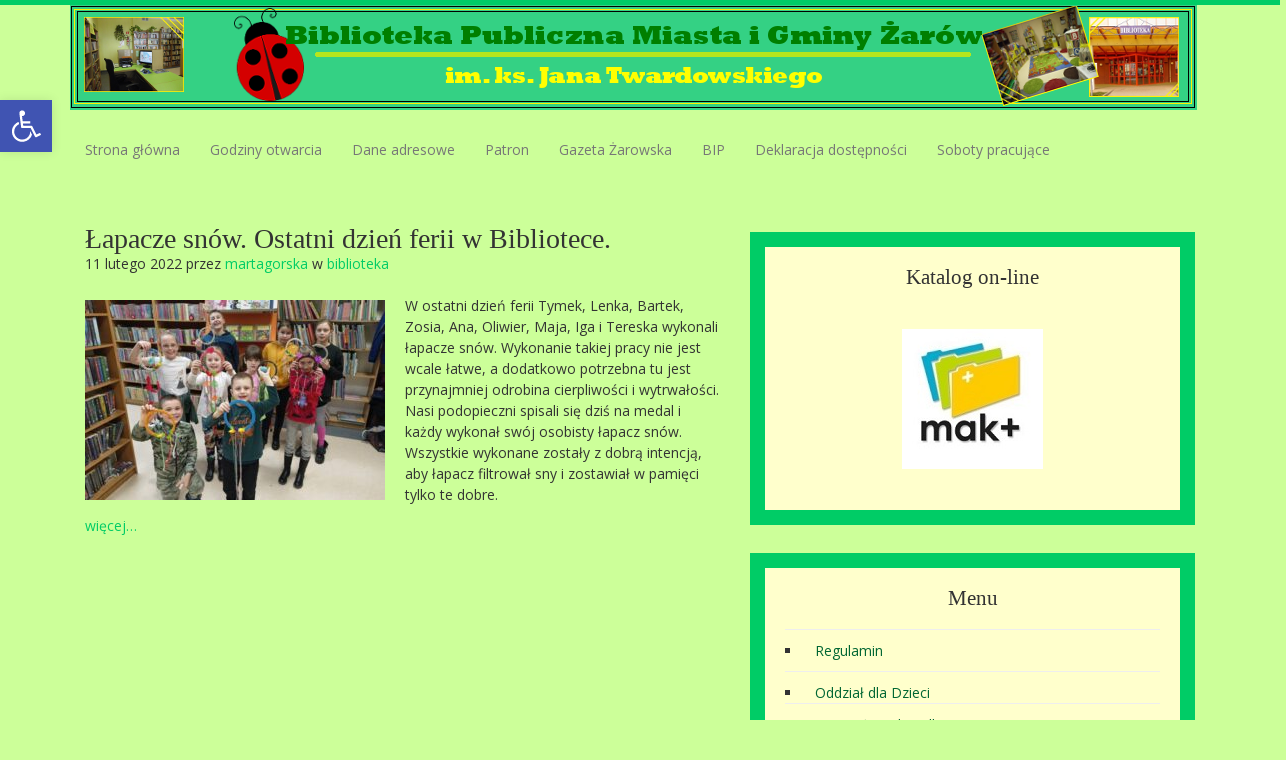

--- FILE ---
content_type: text/html; charset=UTF-8
request_url: http://biblioteka.zarow.pl/tag/lapacze-snow/
body_size: 19424
content:
<!DOCTYPE html>
<!--[if IE 7]>
<html class="ie ie7" lang="pl-PL">
<![endif]-->
<!--[if IE 8]>
<html class="ie ie8" lang="pl-PL">
<![endif]-->
<!--[if !(IE 7) | !(IE 8)  ]><!-->
<html>
<!--<![endif]-->
  <head>
    <title>łapacze snów  |  Biblioteka Publiczna Miasta i Gminy Żarów</title>
	<meta charset='UTF-8'> 
    <meta name="viewport" content="width=device-width, initial-scale=1.0">
	<meta http-equiv="X-UA-Compatible" content="IE=edge">
	<link rel="profile" href="http://gmpg.org/xfn/11">
	<link href="http://biblioteka.zarow.pl/wp-content/themes/LibraWP-1.2.2/favicon.ico" rel="shortcut icon" type="image/x-icon" />
	<link rel="pingback" href="http://biblioteka.zarow.pl/xmlrpc.php">
	<!--[if lt IE 9]>
	<script src="http://css3-mediaqueries-js.googlecode.com/files/css3-mediaqueries.js"></script>
	<script src="http://html5shim.googlecode.com/svn/trunk/html5.js"></script>
	<![endif]-->

	<link href="http://biblioteka.zarow.pl/wp-content/themes/LibraWP-1.2.2/css/bootstrap.min.css" rel="stylesheet" />
	<link href="http://biblioteka.zarow.pl/wp-content/themes/LibraWP-1.2.2/css/jquery.bxslider.css" rel="stylesheet" />
	<link href="http://biblioteka.zarow.pl/wp-content/themes/LibraWP-1.2.2/style.css" rel="stylesheet">
	
    <!--[if lt IE 9]>
      <script src="http://biblioteka.zarow.pl/wp-content/themes/LibraWP-1.2.2/js/html5shiv.js"></script>
      <script src="http://biblioteka.zarow.pl/wp-content/themes/LibraWP-1.2.2/js/respond.min.js"></script>
    <![endif]-->
	<!-- CUSTOMIZER -->
		<style>
							.slideshow { background: #dd9933;}					.main-footer { background-color: #59d600;}			.lace { background-color: #006600;}					body { border-top-color:  #00cc66; }
			.navbar-default .navbar-nav>.active>a, .navbar-default .navbar-nav>.active>a:hover, .navbar-default .navbar-nav>.active>a:focus, .dropdown-menu>.active>a, .dropdown-menu>.active>a:hover, .dropdown-menu>.active>a:focus { background-color:  #00cc66; }
			.navbar-default .navbar-nav>.open>a, .navbar-default .navbar-nav>.open>a:hover, .navbar-default .navbar-nav>.open>a:focus, .current-menu-parent {background-color:  #00cc66;}
			.small-column-banner {background-color:  #00cc66;}
			a, a:hover {color: #00cc66;}
			.widget-wrapper ul li a, .current-menu-parent>a{color:#00cc66;}
			blockquote{border-left-color:#00cc66;}
			</style>
	<!-- /customizer -->
			    <!-- PVC Template -->
    <script type="text/template" id="pvc-stats-view-template">
    <i class="pvc-stats-icon medium" aria-hidden="true"><svg aria-hidden="true" focusable="false" data-prefix="far" data-icon="chart-bar" role="img" xmlns="http://www.w3.org/2000/svg" viewBox="0 0 512 512" class="svg-inline--fa fa-chart-bar fa-w-16 fa-2x"><path fill="currentColor" d="M396.8 352h22.4c6.4 0 12.8-6.4 12.8-12.8V108.8c0-6.4-6.4-12.8-12.8-12.8h-22.4c-6.4 0-12.8 6.4-12.8 12.8v230.4c0 6.4 6.4 12.8 12.8 12.8zm-192 0h22.4c6.4 0 12.8-6.4 12.8-12.8V140.8c0-6.4-6.4-12.8-12.8-12.8h-22.4c-6.4 0-12.8 6.4-12.8 12.8v198.4c0 6.4 6.4 12.8 12.8 12.8zm96 0h22.4c6.4 0 12.8-6.4 12.8-12.8V204.8c0-6.4-6.4-12.8-12.8-12.8h-22.4c-6.4 0-12.8 6.4-12.8 12.8v134.4c0 6.4 6.4 12.8 12.8 12.8zM496 400H48V80c0-8.84-7.16-16-16-16H16C7.16 64 0 71.16 0 80v336c0 17.67 14.33 32 32 32h464c8.84 0 16-7.16 16-16v-16c0-8.84-7.16-16-16-16zm-387.2-48h22.4c6.4 0 12.8-6.4 12.8-12.8v-70.4c0-6.4-6.4-12.8-12.8-12.8h-22.4c-6.4 0-12.8 6.4-12.8 12.8v70.4c0 6.4 6.4 12.8 12.8 12.8z" class=""></path></svg></i> 
	 <%= total_view %> total views	<% if ( today_view > 0 ) { %>
		<span class="views_today">,  <%= today_view %> views today</span>
	<% } %>
	</span>
	</script>
		    <meta name='robots' content='max-image-preview:large' />
<link rel='dns-prefetch' href='//ajax.googleapis.com' />
<link rel="alternate" type="application/rss+xml" title="Biblioteka Publiczna Miasta i Gminy Żarów &raquo; Kanał z wpisami otagowanymi jako łapacze snów" href="http://biblioteka.zarow.pl/tag/lapacze-snow/feed/" />
<style id='wp-img-auto-sizes-contain-inline-css' type='text/css'>
img:is([sizes=auto i],[sizes^="auto," i]){contain-intrinsic-size:3000px 1500px}
/*# sourceURL=wp-img-auto-sizes-contain-inline-css */
</style>
<link rel='stylesheet' id='sgr-css' href='http://biblioteka.zarow.pl/wp-content/plugins/simple-google-recaptcha/sgr.css?ver=1668711739' type='text/css' media='all' />
<link rel='stylesheet' id='twb-open-sans-css' href='https://fonts.googleapis.com/css?family=Open+Sans%3A300%2C400%2C500%2C600%2C700%2C800&#038;display=swap&#038;ver=6.9' type='text/css' media='all' />
<link rel='stylesheet' id='twbbwg-global-css' href='http://biblioteka.zarow.pl/wp-content/plugins/photo-gallery/booster/assets/css/global.css?ver=1.0.0' type='text/css' media='all' />
<link rel='stylesheet' id='h5ab-print-font-awesome-css' href='http://biblioteka.zarow.pl/wp-content/plugins/print-post-and-page/css/font-awesome.min.css?ver=6.9' type='text/css' media='all' />
<link rel='stylesheet' id='h5ab-print-css-css' href='http://biblioteka.zarow.pl/wp-content/plugins/print-post-and-page/css/h5ab-print.min.css?ver=6.9' type='text/css' media='all' />
<style id='wp-emoji-styles-inline-css' type='text/css'>

	img.wp-smiley, img.emoji {
		display: inline !important;
		border: none !important;
		box-shadow: none !important;
		height: 1em !important;
		width: 1em !important;
		margin: 0 0.07em !important;
		vertical-align: -0.1em !important;
		background: none !important;
		padding: 0 !important;
	}
/*# sourceURL=wp-emoji-styles-inline-css */
</style>
<link rel='stylesheet' id='wp-block-library-css' href='http://biblioteka.zarow.pl/wp-includes/css/dist/block-library/style.min.css?ver=6.9' type='text/css' media='all' />
<style id='global-styles-inline-css' type='text/css'>
:root{--wp--preset--aspect-ratio--square: 1;--wp--preset--aspect-ratio--4-3: 4/3;--wp--preset--aspect-ratio--3-4: 3/4;--wp--preset--aspect-ratio--3-2: 3/2;--wp--preset--aspect-ratio--2-3: 2/3;--wp--preset--aspect-ratio--16-9: 16/9;--wp--preset--aspect-ratio--9-16: 9/16;--wp--preset--color--black: #000000;--wp--preset--color--cyan-bluish-gray: #abb8c3;--wp--preset--color--white: #ffffff;--wp--preset--color--pale-pink: #f78da7;--wp--preset--color--vivid-red: #cf2e2e;--wp--preset--color--luminous-vivid-orange: #ff6900;--wp--preset--color--luminous-vivid-amber: #fcb900;--wp--preset--color--light-green-cyan: #7bdcb5;--wp--preset--color--vivid-green-cyan: #00d084;--wp--preset--color--pale-cyan-blue: #8ed1fc;--wp--preset--color--vivid-cyan-blue: #0693e3;--wp--preset--color--vivid-purple: #9b51e0;--wp--preset--gradient--vivid-cyan-blue-to-vivid-purple: linear-gradient(135deg,rgb(6,147,227) 0%,rgb(155,81,224) 100%);--wp--preset--gradient--light-green-cyan-to-vivid-green-cyan: linear-gradient(135deg,rgb(122,220,180) 0%,rgb(0,208,130) 100%);--wp--preset--gradient--luminous-vivid-amber-to-luminous-vivid-orange: linear-gradient(135deg,rgb(252,185,0) 0%,rgb(255,105,0) 100%);--wp--preset--gradient--luminous-vivid-orange-to-vivid-red: linear-gradient(135deg,rgb(255,105,0) 0%,rgb(207,46,46) 100%);--wp--preset--gradient--very-light-gray-to-cyan-bluish-gray: linear-gradient(135deg,rgb(238,238,238) 0%,rgb(169,184,195) 100%);--wp--preset--gradient--cool-to-warm-spectrum: linear-gradient(135deg,rgb(74,234,220) 0%,rgb(151,120,209) 20%,rgb(207,42,186) 40%,rgb(238,44,130) 60%,rgb(251,105,98) 80%,rgb(254,248,76) 100%);--wp--preset--gradient--blush-light-purple: linear-gradient(135deg,rgb(255,206,236) 0%,rgb(152,150,240) 100%);--wp--preset--gradient--blush-bordeaux: linear-gradient(135deg,rgb(254,205,165) 0%,rgb(254,45,45) 50%,rgb(107,0,62) 100%);--wp--preset--gradient--luminous-dusk: linear-gradient(135deg,rgb(255,203,112) 0%,rgb(199,81,192) 50%,rgb(65,88,208) 100%);--wp--preset--gradient--pale-ocean: linear-gradient(135deg,rgb(255,245,203) 0%,rgb(182,227,212) 50%,rgb(51,167,181) 100%);--wp--preset--gradient--electric-grass: linear-gradient(135deg,rgb(202,248,128) 0%,rgb(113,206,126) 100%);--wp--preset--gradient--midnight: linear-gradient(135deg,rgb(2,3,129) 0%,rgb(40,116,252) 100%);--wp--preset--font-size--small: 13px;--wp--preset--font-size--medium: 20px;--wp--preset--font-size--large: 36px;--wp--preset--font-size--x-large: 42px;--wp--preset--spacing--20: 0.44rem;--wp--preset--spacing--30: 0.67rem;--wp--preset--spacing--40: 1rem;--wp--preset--spacing--50: 1.5rem;--wp--preset--spacing--60: 2.25rem;--wp--preset--spacing--70: 3.38rem;--wp--preset--spacing--80: 5.06rem;--wp--preset--shadow--natural: 6px 6px 9px rgba(0, 0, 0, 0.2);--wp--preset--shadow--deep: 12px 12px 50px rgba(0, 0, 0, 0.4);--wp--preset--shadow--sharp: 6px 6px 0px rgba(0, 0, 0, 0.2);--wp--preset--shadow--outlined: 6px 6px 0px -3px rgb(255, 255, 255), 6px 6px rgb(0, 0, 0);--wp--preset--shadow--crisp: 6px 6px 0px rgb(0, 0, 0);}:where(.is-layout-flex){gap: 0.5em;}:where(.is-layout-grid){gap: 0.5em;}body .is-layout-flex{display: flex;}.is-layout-flex{flex-wrap: wrap;align-items: center;}.is-layout-flex > :is(*, div){margin: 0;}body .is-layout-grid{display: grid;}.is-layout-grid > :is(*, div){margin: 0;}:where(.wp-block-columns.is-layout-flex){gap: 2em;}:where(.wp-block-columns.is-layout-grid){gap: 2em;}:where(.wp-block-post-template.is-layout-flex){gap: 1.25em;}:where(.wp-block-post-template.is-layout-grid){gap: 1.25em;}.has-black-color{color: var(--wp--preset--color--black) !important;}.has-cyan-bluish-gray-color{color: var(--wp--preset--color--cyan-bluish-gray) !important;}.has-white-color{color: var(--wp--preset--color--white) !important;}.has-pale-pink-color{color: var(--wp--preset--color--pale-pink) !important;}.has-vivid-red-color{color: var(--wp--preset--color--vivid-red) !important;}.has-luminous-vivid-orange-color{color: var(--wp--preset--color--luminous-vivid-orange) !important;}.has-luminous-vivid-amber-color{color: var(--wp--preset--color--luminous-vivid-amber) !important;}.has-light-green-cyan-color{color: var(--wp--preset--color--light-green-cyan) !important;}.has-vivid-green-cyan-color{color: var(--wp--preset--color--vivid-green-cyan) !important;}.has-pale-cyan-blue-color{color: var(--wp--preset--color--pale-cyan-blue) !important;}.has-vivid-cyan-blue-color{color: var(--wp--preset--color--vivid-cyan-blue) !important;}.has-vivid-purple-color{color: var(--wp--preset--color--vivid-purple) !important;}.has-black-background-color{background-color: var(--wp--preset--color--black) !important;}.has-cyan-bluish-gray-background-color{background-color: var(--wp--preset--color--cyan-bluish-gray) !important;}.has-white-background-color{background-color: var(--wp--preset--color--white) !important;}.has-pale-pink-background-color{background-color: var(--wp--preset--color--pale-pink) !important;}.has-vivid-red-background-color{background-color: var(--wp--preset--color--vivid-red) !important;}.has-luminous-vivid-orange-background-color{background-color: var(--wp--preset--color--luminous-vivid-orange) !important;}.has-luminous-vivid-amber-background-color{background-color: var(--wp--preset--color--luminous-vivid-amber) !important;}.has-light-green-cyan-background-color{background-color: var(--wp--preset--color--light-green-cyan) !important;}.has-vivid-green-cyan-background-color{background-color: var(--wp--preset--color--vivid-green-cyan) !important;}.has-pale-cyan-blue-background-color{background-color: var(--wp--preset--color--pale-cyan-blue) !important;}.has-vivid-cyan-blue-background-color{background-color: var(--wp--preset--color--vivid-cyan-blue) !important;}.has-vivid-purple-background-color{background-color: var(--wp--preset--color--vivid-purple) !important;}.has-black-border-color{border-color: var(--wp--preset--color--black) !important;}.has-cyan-bluish-gray-border-color{border-color: var(--wp--preset--color--cyan-bluish-gray) !important;}.has-white-border-color{border-color: var(--wp--preset--color--white) !important;}.has-pale-pink-border-color{border-color: var(--wp--preset--color--pale-pink) !important;}.has-vivid-red-border-color{border-color: var(--wp--preset--color--vivid-red) !important;}.has-luminous-vivid-orange-border-color{border-color: var(--wp--preset--color--luminous-vivid-orange) !important;}.has-luminous-vivid-amber-border-color{border-color: var(--wp--preset--color--luminous-vivid-amber) !important;}.has-light-green-cyan-border-color{border-color: var(--wp--preset--color--light-green-cyan) !important;}.has-vivid-green-cyan-border-color{border-color: var(--wp--preset--color--vivid-green-cyan) !important;}.has-pale-cyan-blue-border-color{border-color: var(--wp--preset--color--pale-cyan-blue) !important;}.has-vivid-cyan-blue-border-color{border-color: var(--wp--preset--color--vivid-cyan-blue) !important;}.has-vivid-purple-border-color{border-color: var(--wp--preset--color--vivid-purple) !important;}.has-vivid-cyan-blue-to-vivid-purple-gradient-background{background: var(--wp--preset--gradient--vivid-cyan-blue-to-vivid-purple) !important;}.has-light-green-cyan-to-vivid-green-cyan-gradient-background{background: var(--wp--preset--gradient--light-green-cyan-to-vivid-green-cyan) !important;}.has-luminous-vivid-amber-to-luminous-vivid-orange-gradient-background{background: var(--wp--preset--gradient--luminous-vivid-amber-to-luminous-vivid-orange) !important;}.has-luminous-vivid-orange-to-vivid-red-gradient-background{background: var(--wp--preset--gradient--luminous-vivid-orange-to-vivid-red) !important;}.has-very-light-gray-to-cyan-bluish-gray-gradient-background{background: var(--wp--preset--gradient--very-light-gray-to-cyan-bluish-gray) !important;}.has-cool-to-warm-spectrum-gradient-background{background: var(--wp--preset--gradient--cool-to-warm-spectrum) !important;}.has-blush-light-purple-gradient-background{background: var(--wp--preset--gradient--blush-light-purple) !important;}.has-blush-bordeaux-gradient-background{background: var(--wp--preset--gradient--blush-bordeaux) !important;}.has-luminous-dusk-gradient-background{background: var(--wp--preset--gradient--luminous-dusk) !important;}.has-pale-ocean-gradient-background{background: var(--wp--preset--gradient--pale-ocean) !important;}.has-electric-grass-gradient-background{background: var(--wp--preset--gradient--electric-grass) !important;}.has-midnight-gradient-background{background: var(--wp--preset--gradient--midnight) !important;}.has-small-font-size{font-size: var(--wp--preset--font-size--small) !important;}.has-medium-font-size{font-size: var(--wp--preset--font-size--medium) !important;}.has-large-font-size{font-size: var(--wp--preset--font-size--large) !important;}.has-x-large-font-size{font-size: var(--wp--preset--font-size--x-large) !important;}
/*# sourceURL=global-styles-inline-css */
</style>

<style id='classic-theme-styles-inline-css' type='text/css'>
/*! This file is auto-generated */
.wp-block-button__link{color:#fff;background-color:#32373c;border-radius:9999px;box-shadow:none;text-decoration:none;padding:calc(.667em + 2px) calc(1.333em + 2px);font-size:1.125em}.wp-block-file__button{background:#32373c;color:#fff;text-decoration:none}
/*# sourceURL=/wp-includes/css/classic-themes.min.css */
</style>
<link rel='stylesheet' id='contact-form-7-css' href='http://biblioteka.zarow.pl/wp-content/plugins/contact-form-7/includes/css/styles.css?ver=5.8.6' type='text/css' media='all' />
<link rel='stylesheet' id='a3-pvc-style-css' href='http://biblioteka.zarow.pl/wp-content/plugins/page-views-count/assets/css/style.min.css?ver=2.8.2' type='text/css' media='all' />
<link rel='stylesheet' id='bwg_fonts-css' href='http://biblioteka.zarow.pl/wp-content/plugins/photo-gallery/css/bwg-fonts/fonts.css?ver=0.0.1' type='text/css' media='all' />
<link rel='stylesheet' id='sumoselect-css' href='http://biblioteka.zarow.pl/wp-content/plugins/photo-gallery/css/sumoselect.min.css?ver=3.4.6' type='text/css' media='all' />
<link rel='stylesheet' id='mCustomScrollbar-css' href='http://biblioteka.zarow.pl/wp-content/plugins/photo-gallery/css/jquery.mCustomScrollbar.min.css?ver=3.1.5' type='text/css' media='all' />
<link rel='stylesheet' id='bwg_frontend-css' href='http://biblioteka.zarow.pl/wp-content/plugins/photo-gallery/css/styles.min.css?ver=1.8.20' type='text/css' media='all' />
<link rel='stylesheet' id='uaf_client_css-css' href='http://biblioteka.zarow.pl/wp-content/uploads/useanyfont/uaf.css?ver=1706103548' type='text/css' media='all' />
<link rel='stylesheet' id='pojo-a11y-css' href='http://biblioteka.zarow.pl/wp-content/plugins/pojo-accessibility/assets/css/style.min.css?ver=1.0.0' type='text/css' media='all' />
<link rel='stylesheet' id='a3pvc-css' href='//biblioteka.zarow.pl/wp-content/uploads/sass/pvc.min.css?ver=1706103795' type='text/css' media='all' />
<script type="text/javascript" id="sgr-js-extra">
/* <![CDATA[ */
var sgr = {"sgr_site_key":"6Le5GywUAAAAADFtceLAL7Dm6fTdqyRA4ETlmRko"};
//# sourceURL=sgr-js-extra
/* ]]> */
</script>
<script type="text/javascript" src="http://biblioteka.zarow.pl/wp-content/plugins/simple-google-recaptcha/sgr.js?ver=1668711739" id="sgr-js"></script>
<script type="text/javascript" src="http://ajax.googleapis.com/ajax/libs/jquery/1.11.0/jquery.min.js" id="jquery-js"></script>
<script type="text/javascript" src="http://biblioteka.zarow.pl/wp-content/plugins/photo-gallery/booster/assets/js/circle-progress.js?ver=1.2.2" id="twbbwg-circle-js"></script>
<script type="text/javascript" id="twbbwg-global-js-extra">
/* <![CDATA[ */
var twb = {"nonce":"2bc293788f","ajax_url":"http://biblioteka.zarow.pl/wp-admin/admin-ajax.php","plugin_url":"http://biblioteka.zarow.pl/wp-content/plugins/photo-gallery/booster","href":"http://biblioteka.zarow.pl/wp-admin/admin.php?page=twbbwg_photo-gallery"};
var twb = {"nonce":"2bc293788f","ajax_url":"http://biblioteka.zarow.pl/wp-admin/admin-ajax.php","plugin_url":"http://biblioteka.zarow.pl/wp-content/plugins/photo-gallery/booster","href":"http://biblioteka.zarow.pl/wp-admin/admin.php?page=twbbwg_photo-gallery"};
//# sourceURL=twbbwg-global-js-extra
/* ]]> */
</script>
<script type="text/javascript" src="http://biblioteka.zarow.pl/wp-content/plugins/photo-gallery/booster/assets/js/global.js?ver=1.0.0" id="twbbwg-global-js"></script>
<script src='http://biblioteka.zarow.pl/wp-content/plugins/the-events-calendar/common/src/resources/js/underscore-before.js'></script>
<script type="text/javascript" src="http://biblioteka.zarow.pl/wp-includes/js/underscore.min.js?ver=1.13.7" id="underscore-js"></script>
<script src='http://biblioteka.zarow.pl/wp-content/plugins/the-events-calendar/common/src/resources/js/underscore-after.js'></script>
<script type="text/javascript" src="http://biblioteka.zarow.pl/wp-includes/js/backbone.min.js?ver=1.6.0" id="backbone-js"></script>
<script type="text/javascript" id="a3-pvc-backbone-js-extra">
/* <![CDATA[ */
var pvc_vars = {"rest_api_url":"http://biblioteka.zarow.pl/wp-json/pvc/v1","ajax_url":"http://biblioteka.zarow.pl/wp-admin/admin-ajax.php","security":"a7fcdf140e","ajax_load_type":"rest_api"};
//# sourceURL=a3-pvc-backbone-js-extra
/* ]]> */
</script>
<script type="text/javascript" src="http://biblioteka.zarow.pl/wp-content/plugins/page-views-count/assets/js/pvc.backbone.min.js?ver=2.8.2" id="a3-pvc-backbone-js"></script>
<script type="text/javascript" src="http://biblioteka.zarow.pl/wp-content/plugins/photo-gallery/js/jquery.sumoselect.min.js?ver=3.4.6" id="sumoselect-js"></script>
<script type="text/javascript" src="http://biblioteka.zarow.pl/wp-content/plugins/photo-gallery/js/tocca.min.js?ver=2.0.9" id="bwg_mobile-js"></script>
<script type="text/javascript" src="http://biblioteka.zarow.pl/wp-content/plugins/photo-gallery/js/jquery.mCustomScrollbar.concat.min.js?ver=3.1.5" id="mCustomScrollbar-js"></script>
<script type="text/javascript" src="http://biblioteka.zarow.pl/wp-content/plugins/photo-gallery/js/jquery.fullscreen.min.js?ver=0.6.0" id="jquery-fullscreen-js"></script>
<script type="text/javascript" id="bwg_frontend-js-extra">
/* <![CDATA[ */
var bwg_objectsL10n = {"bwg_field_required":"field is required.","bwg_mail_validation":"This is not a valid email address.","bwg_search_result":"There are no images matching your search.","bwg_select_tag":"Select Tag","bwg_order_by":"Order By","bwg_search":"Search","bwg_show_ecommerce":"Show Ecommerce","bwg_hide_ecommerce":"Hide Ecommerce","bwg_show_comments":"Show Comments","bwg_hide_comments":"Hide Comments","bwg_restore":"Restore","bwg_maximize":"Maximize","bwg_fullscreen":"Fullscreen","bwg_exit_fullscreen":"Exit Fullscreen","bwg_search_tag":"SEARCH...","bwg_tag_no_match":"No tags found","bwg_all_tags_selected":"All tags selected","bwg_tags_selected":"tags selected","play":"Play","pause":"Pause","is_pro":"","bwg_play":"Play","bwg_pause":"Pause","bwg_hide_info":"Hide info","bwg_show_info":"Show info","bwg_hide_rating":"Hide rating","bwg_show_rating":"Show rating","ok":"Ok","cancel":"Cancel","select_all":"Select all","lazy_load":"0","lazy_loader":"http://biblioteka.zarow.pl/wp-content/plugins/photo-gallery/images/ajax_loader.png","front_ajax":"0","bwg_tag_see_all":"see all tags","bwg_tag_see_less":"see less tags"};
//# sourceURL=bwg_frontend-js-extra
/* ]]> */
</script>
<script type="text/javascript" src="http://biblioteka.zarow.pl/wp-content/plugins/photo-gallery/js/scripts.min.js?ver=1.8.20" id="bwg_frontend-js"></script>
<link rel="https://api.w.org/" href="http://biblioteka.zarow.pl/wp-json/" /><link rel="alternate" title="JSON" type="application/json" href="http://biblioteka.zarow.pl/wp-json/wp/v2/tags/100" /><link rel="EditURI" type="application/rsd+xml" title="RSD" href="http://biblioteka.zarow.pl/xmlrpc.php?rsd" />

	<link rel="preconnect" href="https://fonts.googleapis.com">
	<link rel="preconnect" href="https://fonts.gstatic.com">
	<meta name="tec-api-version" content="v1"><meta name="tec-api-origin" content="http://biblioteka.zarow.pl"><link rel="alternate" href="http://biblioteka.zarow.pl/wp-json/tribe/events/v1/events/?tags=lapacze-snow" /><style type="text/css">
#pojo-a11y-toolbar .pojo-a11y-toolbar-toggle a{ background-color: #4054b2;	color: #ffffff;}
#pojo-a11y-toolbar .pojo-a11y-toolbar-overlay, #pojo-a11y-toolbar .pojo-a11y-toolbar-overlay ul.pojo-a11y-toolbar-items.pojo-a11y-links{ border-color: #4054b2;}
body.pojo-a11y-focusable a:focus{ outline-style: solid !important;	outline-width: 1px !important;	outline-color: #FF0000 !important;}
#pojo-a11y-toolbar{ top: 100px !important;}
#pojo-a11y-toolbar .pojo-a11y-toolbar-overlay{ background-color: #ffffff;}
#pojo-a11y-toolbar .pojo-a11y-toolbar-overlay ul.pojo-a11y-toolbar-items li.pojo-a11y-toolbar-item a, #pojo-a11y-toolbar .pojo-a11y-toolbar-overlay p.pojo-a11y-toolbar-title{ color: #333333;}
#pojo-a11y-toolbar .pojo-a11y-toolbar-overlay ul.pojo-a11y-toolbar-items li.pojo-a11y-toolbar-item a.active{ background-color: #4054b2;	color: #ffffff;}
@media (max-width: 767px) { #pojo-a11y-toolbar { top: 50px !important; } }</style><link rel="icon" href="http://biblioteka.zarow.pl/wp-content/uploads/2017/08/cropped-czysty_maly-copy-32x32.gif" sizes="32x32" />
<link rel="icon" href="http://biblioteka.zarow.pl/wp-content/uploads/2017/08/cropped-czysty_maly-copy-192x192.gif" sizes="192x192" />
<link rel="apple-touch-icon" href="http://biblioteka.zarow.pl/wp-content/uploads/2017/08/cropped-czysty_maly-copy-180x180.gif" />
<meta name="msapplication-TileImage" content="http://biblioteka.zarow.pl/wp-content/uploads/2017/08/cropped-czysty_maly-copy-270x270.gif" />
		<style type="text/css" id="wp-custom-css">
			
/*
Tutaj możesz dodać własny CSS.

Naciśnij ikonkę pomocy, żeby dowiedzieć się więcej.
*/
#navbar-main{
    float: left!important;
}

h1, h2, h3 {
    font-family: 'Times New Roman'!important;
}

article header h2 {
    font-size: 2em;
}

.widget-wrapper{
padding: 20px;
background-color: #FFFFCC;
border: solid 15px #00CC66;
}

.widget-wrapper h3{
 margin: auto;
    width: 50%;
padding-bottom: 20px;
text-align: center;
}

.widget-wrapper a{
 margin: auto;
    width: 50%;
    padding: 10px;
}

.widget-wrapper img{
 margin: auto;
display: block;
}

body{
background-color: #CCFF99!important;
}

a, a:hover {
    color: #0099331;
}

.widget-wrapper ul li a, .current-menu-parent>a {
    color: #006633;
}

article footer{
color: #333;
}

.new-publications{
display: none;
}

.more-posts {
    background-color: #99FF66;
}

element.style {
}

.single-title {
    background-color: #CCFF99;
    border-bottom: 0px solid #ddd;
}		</style>
			<style id="egf-frontend-styles" type="text/css">
		p {} h1 {} h2 {} h3 {} h4 {} h5 {} h6 {} 	</style>
	</head>
<body class="archive tag tag-lapacze-snow tag-100 wp-theme-LibraWP-122 tribe-no-js">
	<header class="header1">
	<div class="navbar-wrap">
	 <nav class="navbar navbar-default navbar-static-top " role="navigation">
	  <div class="container">
		<div class="navbar-header">
		  <button type="button" class="navbar-toggle" data-toggle="collapse" data-target="#navbar-main">
			<span class="sr-only">Toggle navigation</span>
			<span class="icon-bar"></span>
			<span class="icon-bar"></span>
			<span class="icon-bar"></span>
		  </button>
		  		  <a class="brand" href="http://biblioteka.zarow.pl/" title="Biblioteka Publiczna Miasta i Gminy Żarów">
		  <img src="http://biblioteka.zarow.pl/wp-content/uploads/2017/11/BANNER.png" alt="Biblioteka Publiczna Miasta i Gminy Żarów">
		  </a>
		  		</div>


		<div class="collapse navbar-collapse navbar-right" id="navbar-main">
		<ul id="menu-gorne" class="nav navbar-nav"><li id="menu-item-21" class="menu-item menu-item-type-custom menu-item-object-custom menu-item-home menu-item-21"><a title="Strona główna" href="http://biblioteka.zarow.pl">Strona główna</a></li>
<li id="menu-item-5363" class="menu-item menu-item-type-post_type menu-item-object-page menu-item-5363"><a title="Godziny otwarcia" href="http://biblioteka.zarow.pl/godziny-otwarcia/">Godziny otwarcia</a></li>
<li id="menu-item-72" class="menu-item menu-item-type-post_type menu-item-object-page menu-item-72"><a title="Dane adresowe" href="http://biblioteka.zarow.pl/dane-adresowe/">Dane adresowe</a></li>
<li id="menu-item-88" class="menu-item menu-item-type-post_type menu-item-object-page menu-item-88"><a title="Patron" href="http://biblioteka.zarow.pl/patron/">Patron</a></li>
<li id="menu-item-8509" class="menu-item menu-item-type-post_type menu-item-object-page menu-item-8509"><a title="Gazeta Żarowska" href="http://biblioteka.zarow.pl/gazeta-zarowska/">Gazeta Żarowska</a></li>
<li id="menu-item-367" class="menu-item menu-item-type-post_type menu-item-object-page menu-item-367"><a title="BIP" href="http://biblioteka.zarow.pl/bip/">BIP</a></li>
<li id="menu-item-4151" class="menu-item menu-item-type-post_type menu-item-object-page menu-item-4151"><a title="Deklaracja dostępności" href="http://biblioteka.zarow.pl/deklaracja-dostepnosci/">Deklaracja dostępności</a></li>
<li id="menu-item-6146" class="menu-item menu-item-type-post_type menu-item-object-page menu-item-6146"><a title="Soboty pracujące" href="http://biblioteka.zarow.pl/soboty-pracujace/">Soboty pracujące</a></li>
</ul>		
		
					  
		</div><!-- /.navbar-collapse -->
	  </div><!-- /.container -->
	</nav>
	</div><!-- /.navbar-wrap -->
	</header>
		<div class="content-wrap">
		<div class="container">
			<div class="col-md-7 main-content" id="content">

										<article id="post-5217" class="clearfix post-5217 post type-post status-publish format-standard has-post-thumbnail hentry category-biblioteka tag-biblioteka-zarowska tag-ferie-w-bibliotece tag-zarow tag-lapacze-snow">
							<header><h2><a href="http://biblioteka.zarow.pl/2022/02/11/lapacze-snow-ostatni-dzien-ferii-w-bibliotece/" rel="bookmark" title="Permanent Link to Łapacze snów. Ostatni dzień ferii w Bibliotece.">Łapacze snów. Ostatni dzień ferii w Bibliotece.</a></h2>
							</header>
							<footer>11 lutego 2022 przez <a href="http://biblioteka.zarow.pl/author/martagorska/" title="Wpisy od martagorska" rel="author">martagorska</a> w <a href="http://biblioteka.zarow.pl/category/biblioteka/" rel="category tag">biblioteka</a></footer>
							<div class="entry-summary"><img width="300" height="200" src="http://biblioteka.zarow.pl/wp-content/uploads/2022/02/273478936_230270179316413_41989045837426857_n-300x200.jpg" class="post-thumbnail wp-post-image" alt="" decoding="async" fetchpriority="high" />							<p>W ostatni dzień ferii Tymek, Lenka, Bartek, Zosia, Ana, Oliwier, Maja, Iga i Tereska wykonali łapacze snów. Wykonanie takiej pracy nie jest wcale łatwe, a dodatkowo potrzebna tu jest przynajmniej odrobina cierpliwości i wytrwałości. Nasi podopieczni spisali się dziś na medal i każdy wykonał swój osobisty łapacz snów. Wszystkie wykonane zostały z dobrą intencją, aby łapacz filtrował sny i zostawiał w pamięci tylko te dobre.</p>
<p> <a href="http://biblioteka.zarow.pl/2022/02/11/lapacze-snow-ostatni-dzien-ferii-w-bibliotece/" class="more-link">więcej&#8230;</a></p>
</div>
						</article>
				
									
			</div>
			<!-- SIDEBAR -->
						<div class="sidebars-wrapper">
				<div class="col-md-5">
					<div class="widget-wrapper clearfix"><h3>Katalog on-line</h3><a href="https://szukamksiążki.pl/SkNewWeb/astart/502"><img width="141" height="140" src="http://biblioteka.zarow.pl/wp-content/uploads/2017/10/pobrane.jpg" class="image wp-image-292  attachment-full size-full" alt="" style="max-width: 100%; height: auto;" decoding="async" loading="lazy" srcset="http://biblioteka.zarow.pl/wp-content/uploads/2017/10/pobrane.jpg 141w, http://biblioteka.zarow.pl/wp-content/uploads/2017/10/pobrane-101x100.jpg 101w" sizes="auto, (max-width: 141px) 100vw, 141px" /></a></div><div class="widget-wrapper clearfix"><h3>Menu</h3><div class="menu-menu-container"><ul id="menu-menu" class="menu"><li id="menu-item-98" class="menu-item menu-item-type-post_type menu-item-object-page menu-item-98"><a href="http://biblioteka.zarow.pl/regulamin/">Regulamin</a></li>
<li id="menu-item-114" class="menu-item menu-item-type-post_type menu-item-object-page menu-item-has-children menu-item-114"><a href="http://biblioteka.zarow.pl/oddzial-dla-dzieci/">Oddział dla Dzieci</a>
<ul class="sub-menu">
	<li id="menu-item-3832" class="menu-item menu-item-type-post_type menu-item-object-page menu-item-3832"><a href="http://biblioteka.zarow.pl/wypozyczalnia-dla-dzieci/">Wypożyczalnia dla Dzieci</a></li>
	<li id="menu-item-3833" class="menu-item menu-item-type-post_type menu-item-object-page menu-item-3833"><a href="http://biblioteka.zarow.pl/czytelnia/">Czytelnia</a></li>
	<li id="menu-item-3834" class="menu-item menu-item-type-post_type menu-item-object-page menu-item-3834"><a href="http://biblioteka.zarow.pl/kacik-malucha/">Kącik Malucha</a></li>
	<li id="menu-item-6379" class="menu-item menu-item-type-post_type menu-item-object-page menu-item-6379"><a href="http://biblioteka.zarow.pl/maluszkowa-grupa-zabawowa/">Maluszkowa Grupa Zabawowa</a></li>
	<li id="menu-item-6361" class="menu-item menu-item-type-post_type menu-item-object-page menu-item-6361"><a href="http://biblioteka.zarow.pl/zreczne-lapki/">Zręczne łapki</a></li>
	<li id="menu-item-3836" class="menu-item menu-item-type-post_type menu-item-object-page menu-item-3836"><a href="http://biblioteka.zarow.pl/ferie-i-wakacje-w-bibliotece/">Ferie i wakacje w bibliotece</a></li>
	<li id="menu-item-6375" class="menu-item menu-item-type-post_type menu-item-object-page menu-item-6375"><a href="http://biblioteka.zarow.pl/akademia-malucha/">Akademia Malucha</a></li>
</ul>
</li>
<li id="menu-item-1464" class="menu-item menu-item-type-post_type menu-item-object-page menu-item-has-children menu-item-1464"><a href="http://biblioteka.zarow.pl/oddzial-dla-doroslych/">Oddział dla Dorosłych</a>
<ul class="sub-menu">
	<li id="menu-item-3757" class="menu-item menu-item-type-post_type menu-item-object-page menu-item-3757"><a href="http://biblioteka.zarow.pl/wypozyczalnia-dla-doroslych/">Wypożyczalnia dla Dorosłych</a></li>
	<li id="menu-item-115" class="menu-item menu-item-type-post_type menu-item-object-page menu-item-115"><a href="http://biblioteka.zarow.pl/czytelnia-ogolna/">Czytelnia Ogólna</a></li>
	<li id="menu-item-117" class="menu-item menu-item-type-post_type menu-item-object-page menu-item-117"><a href="http://biblioteka.zarow.pl/czytelnia-internetowa/">Czytelnia Internetowa</a></li>
	<li id="menu-item-116" class="menu-item menu-item-type-post_type menu-item-object-page menu-item-116"><a href="http://biblioteka.zarow.pl/punkty-biblioteczne/">Punkty Biblioteczne</a></li>
	<li id="menu-item-3758" class="menu-item menu-item-type-post_type menu-item-object-page menu-item-3758"><a href="http://biblioteka.zarow.pl/kolo-przyjaciol-biblioteki/">Koło Przyjaciół Biblioteki</a></li>
	<li id="menu-item-3800" class="menu-item menu-item-type-post_type menu-item-object-page menu-item-3800"><a href="http://biblioteka.zarow.pl/dyskusyjny-klub-ksiazki/">Dyskusyjny Klub Książki</a></li>
	<li id="menu-item-5859" class="menu-item menu-item-type-post_type menu-item-object-page menu-item-5859"><a href="http://biblioteka.zarow.pl/akademia-umiejetnosci/">Akademia Umiejętności</a></li>
	<li id="menu-item-5862" class="menu-item menu-item-type-custom menu-item-object-custom menu-item-5862"><a href="https://academica.edu.pl/">ACADEMICA</a></li>
	<li id="menu-item-6150" class="menu-item menu-item-type-post_type menu-item-object-page menu-item-6150"><a href="http://biblioteka.zarow.pl/soboty-pracujace/">Soboty pracujące</a></li>
</ul>
</li>
<li id="menu-item-118" class="menu-item menu-item-type-post_type menu-item-object-page menu-item-118"><a href="http://biblioteka.zarow.pl/statut-biblioteki/">Statut Biblioteki</a></li>
</ul></div></div><div class="widget-wrapper clearfix"><img width="281" height="225" src="http://biblioteka.zarow.pl/wp-content/uploads/2022/03/MiastoIGminaKsiążka.png" class="image wp-image-5504  attachment-full size-full" alt="" style="max-width: 100%; height: auto;" decoding="async" loading="lazy" srcset="http://biblioteka.zarow.pl/wp-content/uploads/2022/03/MiastoIGminaKsiążka.png 281w, http://biblioteka.zarow.pl/wp-content/uploads/2022/03/MiastoIGminaKsiążka-125x100.png 125w" sizes="auto, (max-width: 281px) 100vw, 281px" /></div><div class="widget-wrapper clearfix"><img width="280" height="225" src="http://biblioteka.zarow.pl/wp-content/uploads/2022/03/100LatKosciołaWŻarowie.png" class="image wp-image-5502  attachment-full size-full" alt="" style="max-width: 100%; height: auto;" decoding="async" loading="lazy" srcset="http://biblioteka.zarow.pl/wp-content/uploads/2022/03/100LatKosciołaWŻarowie.png 280w, http://biblioteka.zarow.pl/wp-content/uploads/2022/03/100LatKosciołaWŻarowie-124x100.png 124w" sizes="auto, (max-width: 280px) 100vw, 280px" /></div><div class="widget-wrapper clearfix"><img width="280" height="225" src="http://biblioteka.zarow.pl/wp-content/uploads/2022/03/TajemniceZiemiŻarowskiej.png" class="image wp-image-5505  attachment-full size-full" alt="" style="max-width: 100%; height: auto;" decoding="async" loading="lazy" srcset="http://biblioteka.zarow.pl/wp-content/uploads/2022/03/TajemniceZiemiŻarowskiej.png 280w, http://biblioteka.zarow.pl/wp-content/uploads/2022/03/TajemniceZiemiŻarowskiej-124x100.png 124w" sizes="auto, (max-width: 280px) 100vw, 280px" /></div><div class="widget-wrapper clearfix"><img width="280" height="225" src="http://biblioteka.zarow.pl/wp-content/uploads/2022/03/ŻarówHistoriaMiastaIGminy.png" class="image wp-image-5507  attachment-full size-full" alt="" style="max-width: 100%; height: auto;" decoding="async" loading="lazy" srcset="http://biblioteka.zarow.pl/wp-content/uploads/2022/03/ŻarówHistoriaMiastaIGminy.png 280w, http://biblioteka.zarow.pl/wp-content/uploads/2022/03/ŻarówHistoriaMiastaIGminy-124x100.png 124w" sizes="auto, (max-width: 280px) 100vw, 280px" /></div><div class="widget-wrapper clearfix"><h3>Wyszukaj&#8230;</h3><form method="get" class="form-inline clearfix navbar-form navbar-right" role="search" action="">
	<div class="input-group">
		<label class="sr-only" for="s"></label>
		<input type="text" class="form-control" placeholder="szukaj" value="" name="s" id="s" >
		<div class="input-group-btn">
			<button class="btn btn-default" type="submit" id="searchsubmit" value="szukaj">szukaj</button>
		</div>
	</div>
	</form></div><div class="widget-wrapper clearfix"><h3>DKK</h3><a href="http://biblioteka.zarow.pl/dyskusujny-klub-ksiazki/"><img width="150" height="103" src="http://biblioteka.zarow.pl/wp-content/uploads/2017/10/dkk_prostokat.png" class="image wp-image-342  attachment-full size-full" alt="" style="max-width: 100%; height: auto;" decoding="async" loading="lazy" /></a></div><div class="widget-wrapper clearfix"></div><div class="widget-wrapper clearfix"></div><div class="widget-wrapper clearfix"></div><div class="widget-wrapper clearfix"><h3>Akademia Umiejętności</h3><a href="http://biblioteka.zarow.pl/akademia-umiejetnosci/"><img width="300" height="200" src="http://biblioteka.zarow.pl/wp-content/uploads/2022/03/rękodzieło-300x200.jpg" class="image wp-image-5508  attachment-medium size-medium" alt="" style="max-width: 100%; height: auto;" decoding="async" loading="lazy" srcset="http://biblioteka.zarow.pl/wp-content/uploads/2022/03/rękodzieło.jpg 300w, http://biblioteka.zarow.pl/wp-content/uploads/2022/03/rękodzieło-150x100.jpg 150w" sizes="auto, (max-width: 300px) 100vw, 300px" /></a></div><div class="widget-wrapper clearfix"><h3>Biblioteka dziedzictwa</h3><a href="http://biblioteka.zarow.pl/biblioteka-dziedzictwa/"><img width="212" height="300" src="http://biblioteka.zarow.pl/wp-content/uploads/2018/11/Regał-pamięci-212x300.jpg" class="image wp-image-2235  attachment-medium size-medium" alt="" style="max-width: 100%; height: auto;" decoding="async" loading="lazy" srcset="http://biblioteka.zarow.pl/wp-content/uploads/2018/11/Regał-pamięci-212x300.jpg 212w, http://biblioteka.zarow.pl/wp-content/uploads/2018/11/Regał-pamięci-768x1086.jpg 768w, http://biblioteka.zarow.pl/wp-content/uploads/2018/11/Regał-pamięci-724x1024.jpg 724w, http://biblioteka.zarow.pl/wp-content/uploads/2018/11/Regał-pamięci-71x100.jpg 71w, http://biblioteka.zarow.pl/wp-content/uploads/2018/11/Regał-pamięci.jpg 1500w" sizes="auto, (max-width: 212px) 100vw, 212px" /></a></div><div class="widget-wrapper clearfix"><h3>Cała Polska Czyta Dzieciom</h3><a href="http://www.calapolskaczytadzieciom.pl/"><img width="150" height="153" src="http://biblioteka.zarow.pl/wp-content/uploads/2017/10/CPCD.jpeg" class="image wp-image-418  attachment-full size-full" alt="" style="max-width: 100%; height: auto;" decoding="async" loading="lazy" /></a></div><div class="widget-wrapper clearfix"><img width="192" height="389" src="http://biblioteka.zarow.pl/wp-content/uploads/2017/10/formula-BN-1.png" class="image wp-image-755  attachment-full size-full" alt="" style="max-width: 100%; height: auto;" decoding="async" loading="lazy" srcset="http://biblioteka.zarow.pl/wp-content/uploads/2017/10/formula-BN-1.png 192w, http://biblioteka.zarow.pl/wp-content/uploads/2017/10/formula-BN-1-148x300.png 148w, http://biblioteka.zarow.pl/wp-content/uploads/2017/10/formula-BN-1-49x100.png 49w" sizes="auto, (max-width: 192px) 100vw, 192px" /></div><div class="widget-wrapper clearfix"><a href="http://biblioteka.zarow.pl/rodo/"><img width="277" height="136" src="http://biblioteka.zarow.pl/wp-content/uploads/2022/03/rodo.jpg" class="image wp-image-5388  attachment-full size-full" alt="" style="max-width: 100%; height: auto;" decoding="async" loading="lazy" srcset="http://biblioteka.zarow.pl/wp-content/uploads/2022/03/rodo.jpg 277w, http://biblioteka.zarow.pl/wp-content/uploads/2022/03/rodo-204x100.jpg 204w" sizes="auto, (max-width: 277px) 100vw, 277px" /></a></div><div class="widget-wrapper clearfix"></div>					<div class="widget-wrapper clearfix">
						<br />
<b>Warning</b>:  Undefined variable $postid in <b>/home/virtualki/259594/domains/biblioteka.zarow.pl/public_html/wp-content/themes/LibraWP-1.2.2/sidebar-single.php</b> on line <b>6</b><br />
<div class="pvc_clear"></div><p id="pvc_stats_" class="pvc_stats all  pvc_load_by_ajax_update" data-element-id="" style=""><i class="pvc-stats-icon medium" aria-hidden="true"><svg aria-hidden="true" focusable="false" data-prefix="far" data-icon="chart-bar" role="img" xmlns="http://www.w3.org/2000/svg" viewBox="0 0 512 512" class="svg-inline--fa fa-chart-bar fa-w-16 fa-2x"><path fill="currentColor" d="M396.8 352h22.4c6.4 0 12.8-6.4 12.8-12.8V108.8c0-6.4-6.4-12.8-12.8-12.8h-22.4c-6.4 0-12.8 6.4-12.8 12.8v230.4c0 6.4 6.4 12.8 12.8 12.8zm-192 0h22.4c6.4 0 12.8-6.4 12.8-12.8V140.8c0-6.4-6.4-12.8-12.8-12.8h-22.4c-6.4 0-12.8 6.4-12.8 12.8v198.4c0 6.4 6.4 12.8 12.8 12.8zm96 0h22.4c6.4 0 12.8-6.4 12.8-12.8V204.8c0-6.4-6.4-12.8-12.8-12.8h-22.4c-6.4 0-12.8 6.4-12.8 12.8v134.4c0 6.4 6.4 12.8 12.8 12.8zM496 400H48V80c0-8.84-7.16-16-16-16H16C7.16 64 0 71.16 0 80v336c0 17.67 14.33 32 32 32h464c8.84 0 16-7.16 16-16v-16c0-8.84-7.16-16-16-16zm-387.2-48h22.4c6.4 0 12.8-6.4 12.8-12.8v-70.4c0-6.4-6.4-12.8-12.8-12.8h-22.4c-6.4 0-12.8 6.4-12.8 12.8v70.4c0 6.4 6.4 12.8 12.8 12.8z" class=""></path></svg></i> <img width="16" height="16" alt="Loading" src="http://biblioteka.zarow.pl/wp-content/plugins/page-views-count/ajax-loader-2x.gif" border=0 /></p><div class="pvc_clear"></div>					</div>
				</div>
			</div> <!-- end .sidebars-wrapper --> 
		
		</div> <!-- end CONTAINER -->
	</div> <!-- end .content-wrap -->
	
		<!-- PROMOTIONS -->
						<div class="new-publications">
				<div class="container">
					<div class="new-publications-wrapper">
						<h3>Nowości w bibliotece</h3>
			

											<div class="cover">
							<a href="http://biblioteka.zarow.pl/audiobooki/" title="Permanent Link to AudioBooki">							<div class="cover-inner"><img width="171" height="272" src="http://biblioteka.zarow.pl/wp-content/uploads/2017/08/audiobookiplakat-171x272.png" class="attachment-book-thumb size-book-thumb wp-post-image" alt="" decoding="async" loading="lazy" /></div>
							<span>AudioBooki</span>
							</a>						</div>
											<div class="cover">
							<a href="http://bibliotekadziedzictwa.pl/" title="Permanent Link to Biblioteka Dziedzictwa">							<div class="cover-inner"></div>
							<span>Biblioteka Dziedzictwa</span>
							</a>						</div>
											<div class="cover">
														<div class="cover-inner"><img width="171" height="272" src="http://biblioteka.zarow.pl/wp-content/uploads/2017/08/123-171x272.png" class="attachment-book-thumb size-book-thumb wp-post-image" alt="" decoding="async" loading="lazy" /></div>
							<span>Do nabycia w Bibliotece &#8211; cena promocyjna 30 zł</span>
													</div>
											<div class="cover">
							<a href="www.um.zarow.pl" title="Permanent Link to Strona UM Żarów">							<div class="cover-inner"><img width="171" height="272" src="http://biblioteka.zarow.pl/wp-content/uploads/2017/08/um-171x272.jpg" class="attachment-book-thumb size-book-thumb wp-post-image" alt="" decoding="async" loading="lazy" /></div>
							<span>Strona UM Żarów</span>
							</a>						</div>
										</div>
				</div><!-- end CONTAINER -->
			</div> <!-- end .new-publications -->
				<!--loga partnerow-->
						<div class="partnerzy">
				<div class="container">
					<h3>Linki</h3>
					<ul class="bxslider">
													<li><a target="_blank" href="http://www.um.zarow.pl"><img width="100" height="100" src="http://biblioteka.zarow.pl/wp-content/uploads/2017/08/cropped-czysty_maly-copy-100x100.gif" class="partnerlogo wp-post-image" alt="" decoding="async" loading="lazy" srcset="http://biblioteka.zarow.pl/wp-content/uploads/2017/08/cropped-czysty_maly-copy-100x100.gif 100w, http://biblioteka.zarow.pl/wp-content/uploads/2017/08/cropped-czysty_maly-copy-150x150.gif 150w, http://biblioteka.zarow.pl/wp-content/uploads/2017/08/cropped-czysty_maly-copy-300x300.gif 300w, http://biblioteka.zarow.pl/wp-content/uploads/2017/08/cropped-czysty_maly-copy-270x270.gif 270w, http://biblioteka.zarow.pl/wp-content/uploads/2017/08/cropped-czysty_maly-copy-192x192.gif 192w, http://biblioteka.zarow.pl/wp-content/uploads/2017/08/cropped-czysty_maly-copy-180x180.gif 180w, http://biblioteka.zarow.pl/wp-content/uploads/2017/08/cropped-czysty_maly-copy-32x32.gif 32w" sizes="auto, (max-width: 100px) 100vw, 100px" /></a></li>
													<li><a target="_blank" href="http://www.centrum.zarow.pl"><img width="101" height="80" src="http://biblioteka.zarow.pl/wp-content/uploads/2017/08/gckis-1.png" class="partnerlogo wp-post-image" alt="" decoding="async" loading="lazy" /></a></li>
													<li><a target="_blank" href="http://www.izba.centrum.zarow.pl"><img width="105" height="100" src="http://biblioteka.zarow.pl/wp-content/uploads/2017/08/izba-105x100.jpg" class="partnerlogo wp-post-image" alt="" decoding="async" loading="lazy" srcset="http://biblioteka.zarow.pl/wp-content/uploads/2017/08/izba-105x100.jpg 105w, http://biblioteka.zarow.pl/wp-content/uploads/2017/08/izba.jpg 136w" sizes="auto, (max-width: 105px) 100vw, 105px" /></a></li>
													<li><a target="_blank" href="http://www.instytutksiazki.pl/"><img width="92" height="100" src="http://biblioteka.zarow.pl/wp-content/uploads/2017/08/makplus-92x100.jpg" class="partnerlogo wp-post-image" alt="" decoding="async" loading="lazy" srcset="http://biblioteka.zarow.pl/wp-content/uploads/2017/08/makplus-92x100.jpg 92w, http://biblioteka.zarow.pl/wp-content/uploads/2017/08/makplus.jpg 215w" sizes="auto, (max-width: 92px) 100vw, 92px" /></a></li>
													<li><a target="_blank" href="http://inicjatywab.pl"><img width="174" height="100" src="http://biblioteka.zarow.pl/wp-content/uploads/2017/08/Fundacja_Inicjatywa_B_-_logo_bw-174x100.jpg" class="partnerlogo wp-post-image" alt="" decoding="async" loading="lazy" srcset="http://biblioteka.zarow.pl/wp-content/uploads/2017/08/Fundacja_Inicjatywa_B_-_logo_bw-174x100.jpg 174w, http://biblioteka.zarow.pl/wp-content/uploads/2017/08/Fundacja_Inicjatywa_B_-_logo_bw.jpg 266w" sizes="auto, (max-width: 174px) 100vw, 174px" /></a></li>
													<li><a target="_blank" href="https://www.youtube.com/user/KronikaFilmowa"><img width="182" height="100" src="http://biblioteka.zarow.pl/wp-content/uploads/2017/08/kronika-button-182x100.jpg" class="partnerlogo wp-post-image" alt="" decoding="async" loading="lazy" srcset="http://biblioteka.zarow.pl/wp-content/uploads/2017/08/kronika-button-182x100.jpg 182w, http://biblioteka.zarow.pl/wp-content/uploads/2017/08/kronika-button.jpg 200w" sizes="auto, (max-width: 182px) 100vw, 182px" /></a></li>
													<li><a target="_blank" href="http://www.mkidn.gov.pl/"><img width="172" height="100" src="http://biblioteka.zarow.pl/wp-content/uploads/2017/08/mkidn_logo-172x100.jpg" class="partnerlogo wp-post-image" alt="" decoding="async" loading="lazy" srcset="http://biblioteka.zarow.pl/wp-content/uploads/2017/08/mkidn_logo-172x100.jpg 172w, http://biblioteka.zarow.pl/wp-content/uploads/2017/08/mkidn_logo.jpg 300w" sizes="auto, (max-width: 172px) 100vw, 172px" /></a></li>
													<li><a target="_blank" href="https://men.gov.pl/pl/finansowanie-edukacji/narodowy-program-rozwoju-czytelnictwa"><img width="264" height="100" src="http://biblioteka.zarow.pl/wp-content/uploads/2017/08/program_rozwoju_czyt-264x100.jpg" class="partnerlogo wp-post-image" alt="" decoding="async" loading="lazy" srcset="http://biblioteka.zarow.pl/wp-content/uploads/2017/08/program_rozwoju_czyt-264x100.jpg 264w, http://biblioteka.zarow.pl/wp-content/uploads/2017/08/program_rozwoju_czyt-300x113.jpg 300w, http://biblioteka.zarow.pl/wp-content/uploads/2017/08/program_rozwoju_czyt.jpg 394w" sizes="auto, (max-width: 264px) 100vw, 264px" /></a></li>
													<li><a target="_blank" href="https://academica.edu.pl/"><img width="115" height="100" src="http://biblioteka.zarow.pl/wp-content/uploads/2022/05/Academica-log-115x100.png" class="partnerlogo wp-post-image" alt="" decoding="async" loading="lazy" srcset="http://biblioteka.zarow.pl/wp-content/uploads/2022/05/Academica-log-115x100.png 115w, http://biblioteka.zarow.pl/wp-content/uploads/2022/05/Academica-log.png 224w" sizes="auto, (max-width: 115px) 100vw, 115px" /></a></li>
											</ul>
				</div><!-- end CONTAINER -->
			</div> <!-- end .partnerzy -->
					
		<div class="main-footer">
		<div class="container"><a href="https://www.bn.org.pl/" style="width:100%;" target="_blank"><img style="width:100%;" src="http://biblioteka.zarow.pl/wp-content/uploads/2022/07/baner-narodowa-1024x154.png" srcset="http://biblioteka.zarow.pl/wp-content/uploads/2022/07/baner-narodowa-300x45.png 300w, http://biblioteka.zarow.pl/wp-content/uploads/2022/07/baner-narodowa-768x116.png 768w, http://biblioteka.zarow.pl/wp-content/uploads/2022/07/baner-narodowa-1024x154.png 1024w, http://biblioteka.zarow.pl/wp-content/uploads/2022/07/baner-narodowa.png 1495w"/></a></div>
		<div class="container">
			<div class="col-md-3 col-sm-6">
							</div>
			<div class="col-md-3 col-sm-6">
							</div>
			<div class="col-md-3 col-sm-6">
							</div>
			<div class="col-md-3 col-sm-6">
							</div>
		</div>
			<div class="lace">
				<div class="container">
					<div class="col-md-6 cop">&copy; Biblioteka Publiczna Miasta i Gminy Żarów<br /><span class="lace-description">ul. Piastowska 10, 58-130 Żarów</span></div>
					<div class="col-md-6 text-right">Projekt szablonu dofinansowano ze środków Ministra Kultury i Dziedzictwa Narodowego<br /><a href="http://www.sbp.pl/strony_dla_bibliotek">Informacje o projekcie</a></div>
				</div>
			</div>
		</div>
	</div>
	</div>
	<script src="http://biblioteka.zarow.pl/wp-content/themes/LibraWP-1.2.2/js/jquery.cookie.js"></script>
	<script>
		$(document).ready(function(){
		  $('.bxslider').bxSlider({
			slideWidth: 200,
			minSlides: 1,
			maxSlides: 6,
			slideMargin: 50,
			auto: true,
			pager: false
			});
			$('#slide-run').bxSlider({
			mode: 'fade',
			captions: true,
			auto: true,
			slideSelector: '.slide-run',
			pager: false
			});
		});
	</script>
			
		
	</script>
	<script type="speculationrules">
{"prefetch":[{"source":"document","where":{"and":[{"href_matches":"/*"},{"not":{"href_matches":["/wp-*.php","/wp-admin/*","/wp-content/uploads/*","/wp-content/*","/wp-content/plugins/*","/wp-content/themes/LibraWP-1.2.2/*","/*\\?(.+)"]}},{"not":{"selector_matches":"a[rel~=\"nofollow\"]"}},{"not":{"selector_matches":".no-prefetch, .no-prefetch a"}}]},"eagerness":"conservative"}]}
</script>
		<script>
		( function ( body ) {
			'use strict';
			body.className = body.className.replace( /\btribe-no-js\b/, 'tribe-js' );
		} )( document.body );
		</script>
		<script> /* <![CDATA[ */var tribe_l10n_datatables = {"aria":{"sort_ascending":": activate to sort column ascending","sort_descending":": activate to sort column descending"},"length_menu":"Show _MENU_ entries","empty_table":"No data available in table","info":"Showing _START_ to _END_ of _TOTAL_ entries","info_empty":"Showing 0 to 0 of 0 entries","info_filtered":"(filtered from _MAX_ total entries)","zero_records":"No matching records found","search":"Search:","all_selected_text":"All items on this page were selected. ","select_all_link":"Select all pages","clear_selection":"Clear Selection.","pagination":{"all":"All","next":"Next","previous":"Previous"},"select":{"rows":{"0":"","_":": Selected %d rows","1":": Selected 1 row"}},"datepicker":{"dayNames":["niedziela","poniedzia\u0142ek","wtorek","\u015broda","czwartek","pi\u0105tek","sobota"],"dayNamesShort":["niedz.","pon.","wt.","\u015br.","czw.","pt.","sob."],"dayNamesMin":["N","P","W","\u015a","C","P","S"],"monthNames":["stycze\u0144","luty","marzec","kwiecie\u0144","maj","czerwiec","lipiec","sierpie\u0144","wrzesie\u0144","pa\u017adziernik","listopad","grudzie\u0144"],"monthNamesShort":["stycze\u0144","luty","marzec","kwiecie\u0144","maj","czerwiec","lipiec","sierpie\u0144","wrzesie\u0144","pa\u017adziernik","listopad","grudzie\u0144"],"monthNamesMin":["sty","lut","mar","kwi","maj","cze","lip","sie","wrz","pa\u017a","lis","gru"],"nextText":"Next","prevText":"Prev","currentText":"Today","closeText":"Done","today":"Today","clear":"Clear"}};/* ]]> */ </script><script type="text/javascript" id="h5ab-print-js-js-extra">
/* <![CDATA[ */
var h5abPrintSettings = {"customCSS":""};
//# sourceURL=h5ab-print-js-js-extra
/* ]]> */
</script>
<script type="text/javascript" src="http://biblioteka.zarow.pl/wp-content/plugins/print-post-and-page/js/h5ab-print.min.js?ver=6.9" id="h5ab-print-js-js"></script>
<script type="text/javascript" src="http://biblioteka.zarow.pl/wp-content/plugins/contact-form-7/includes/swv/js/index.js?ver=5.8.6" id="swv-js"></script>
<script type="text/javascript" id="contact-form-7-js-extra">
/* <![CDATA[ */
var wpcf7 = {"api":{"root":"http://biblioteka.zarow.pl/wp-json/","namespace":"contact-form-7/v1"}};
//# sourceURL=contact-form-7-js-extra
/* ]]> */
</script>
<script type="text/javascript" src="http://biblioteka.zarow.pl/wp-content/plugins/contact-form-7/includes/js/index.js?ver=5.8.6" id="contact-form-7-js"></script>
<script type="text/javascript" id="pojo-a11y-js-extra">
/* <![CDATA[ */
var PojoA11yOptions = {"focusable":"","remove_link_target":"","add_role_links":"","enable_save":"","save_expiration":""};
//# sourceURL=pojo-a11y-js-extra
/* ]]> */
</script>
<script type="text/javascript" src="http://biblioteka.zarow.pl/wp-content/plugins/pojo-accessibility/assets/js/app.min.js?ver=1.0.0" id="pojo-a11y-js"></script>
<script type="text/javascript" src="http://biblioteka.zarow.pl/wp-content/themes/LibraWP-1.2.2/js/bootstrap.min.js?ver=3.1.1" id="bootstrap-js"></script>
<script type="text/javascript" src="http://biblioteka.zarow.pl/wp-content/themes/LibraWP-1.2.2/js/jquery.bxslider.min.js?ver=4.1.1" id="bxslider-js"></script>
<script id="wp-emoji-settings" type="application/json">
{"baseUrl":"https://s.w.org/images/core/emoji/17.0.2/72x72/","ext":".png","svgUrl":"https://s.w.org/images/core/emoji/17.0.2/svg/","svgExt":".svg","source":{"concatemoji":"http://biblioteka.zarow.pl/wp-includes/js/wp-emoji-release.min.js?ver=6.9"}}
</script>
<script type="module">
/* <![CDATA[ */
/*! This file is auto-generated */
const a=JSON.parse(document.getElementById("wp-emoji-settings").textContent),o=(window._wpemojiSettings=a,"wpEmojiSettingsSupports"),s=["flag","emoji"];function i(e){try{var t={supportTests:e,timestamp:(new Date).valueOf()};sessionStorage.setItem(o,JSON.stringify(t))}catch(e){}}function c(e,t,n){e.clearRect(0,0,e.canvas.width,e.canvas.height),e.fillText(t,0,0);t=new Uint32Array(e.getImageData(0,0,e.canvas.width,e.canvas.height).data);e.clearRect(0,0,e.canvas.width,e.canvas.height),e.fillText(n,0,0);const a=new Uint32Array(e.getImageData(0,0,e.canvas.width,e.canvas.height).data);return t.every((e,t)=>e===a[t])}function p(e,t){e.clearRect(0,0,e.canvas.width,e.canvas.height),e.fillText(t,0,0);var n=e.getImageData(16,16,1,1);for(let e=0;e<n.data.length;e++)if(0!==n.data[e])return!1;return!0}function u(e,t,n,a){switch(t){case"flag":return n(e,"\ud83c\udff3\ufe0f\u200d\u26a7\ufe0f","\ud83c\udff3\ufe0f\u200b\u26a7\ufe0f")?!1:!n(e,"\ud83c\udde8\ud83c\uddf6","\ud83c\udde8\u200b\ud83c\uddf6")&&!n(e,"\ud83c\udff4\udb40\udc67\udb40\udc62\udb40\udc65\udb40\udc6e\udb40\udc67\udb40\udc7f","\ud83c\udff4\u200b\udb40\udc67\u200b\udb40\udc62\u200b\udb40\udc65\u200b\udb40\udc6e\u200b\udb40\udc67\u200b\udb40\udc7f");case"emoji":return!a(e,"\ud83e\u1fac8")}return!1}function f(e,t,n,a){let r;const o=(r="undefined"!=typeof WorkerGlobalScope&&self instanceof WorkerGlobalScope?new OffscreenCanvas(300,150):document.createElement("canvas")).getContext("2d",{willReadFrequently:!0}),s=(o.textBaseline="top",o.font="600 32px Arial",{});return e.forEach(e=>{s[e]=t(o,e,n,a)}),s}function r(e){var t=document.createElement("script");t.src=e,t.defer=!0,document.head.appendChild(t)}a.supports={everything:!0,everythingExceptFlag:!0},new Promise(t=>{let n=function(){try{var e=JSON.parse(sessionStorage.getItem(o));if("object"==typeof e&&"number"==typeof e.timestamp&&(new Date).valueOf()<e.timestamp+604800&&"object"==typeof e.supportTests)return e.supportTests}catch(e){}return null}();if(!n){if("undefined"!=typeof Worker&&"undefined"!=typeof OffscreenCanvas&&"undefined"!=typeof URL&&URL.createObjectURL&&"undefined"!=typeof Blob)try{var e="postMessage("+f.toString()+"("+[JSON.stringify(s),u.toString(),c.toString(),p.toString()].join(",")+"));",a=new Blob([e],{type:"text/javascript"});const r=new Worker(URL.createObjectURL(a),{name:"wpTestEmojiSupports"});return void(r.onmessage=e=>{i(n=e.data),r.terminate(),t(n)})}catch(e){}i(n=f(s,u,c,p))}t(n)}).then(e=>{for(const n in e)a.supports[n]=e[n],a.supports.everything=a.supports.everything&&a.supports[n],"flag"!==n&&(a.supports.everythingExceptFlag=a.supports.everythingExceptFlag&&a.supports[n]);var t;a.supports.everythingExceptFlag=a.supports.everythingExceptFlag&&!a.supports.flag,a.supports.everything||((t=a.source||{}).concatemoji?r(t.concatemoji):t.wpemoji&&t.twemoji&&(r(t.twemoji),r(t.wpemoji)))});
//# sourceURL=http://biblioteka.zarow.pl/wp-includes/js/wp-emoji-loader.min.js
/* ]]> */
</script>
		<a id="pojo-a11y-skip-content" class="pojo-skip-link pojo-skip-content" tabindex="1" accesskey="s" href="#content">Skip to content</a>
				<nav id="pojo-a11y-toolbar" class="pojo-a11y-toolbar-left" role="navigation">
			<div class="pojo-a11y-toolbar-toggle">
				<a class="pojo-a11y-toolbar-link pojo-a11y-toolbar-toggle-link" href="javascript:void(0);" title="Narzędzia dostępności" role="button">
					<span class="pojo-sr-only sr-only">Open toolbar</span>
					<svg xmlns="http://www.w3.org/2000/svg" viewBox="0 0 100 100" fill="currentColor" width="1em">
						<title>Narzędzia dostępności</title>
						<g><path d="M60.4,78.9c-2.2,4.1-5.3,7.4-9.2,9.8c-4,2.4-8.3,3.6-13,3.6c-6.9,0-12.8-2.4-17.7-7.3c-4.9-4.9-7.3-10.8-7.3-17.7c0-5,1.4-9.5,4.1-13.7c2.7-4.2,6.4-7.2,10.9-9.2l-0.9-7.3c-6.3,2.3-11.4,6.2-15.3,11.8C7.9,54.4,6,60.6,6,67.3c0,5.8,1.4,11.2,4.3,16.1s6.8,8.8,11.7,11.7c4.9,2.9,10.3,4.3,16.1,4.3c7,0,13.3-2.1,18.9-6.2c5.7-4.1,9.6-9.5,11.7-16.2l-5.7-11.4C63.5,70.4,62.5,74.8,60.4,78.9z"/><path d="M93.8,71.3l-11.1,5.5L70,51.4c-0.6-1.3-1.7-2-3.2-2H41.3l-0.9-7.2h22.7v-7.2H39.6L37.5,19c2.5,0.3,4.8-0.5,6.7-2.3c1.9-1.8,2.9-4,2.9-6.6c0-2.5-0.9-4.6-2.6-6.3c-1.8-1.8-3.9-2.6-6.3-2.6c-2,0-3.8,0.6-5.4,1.8c-1.6,1.2-2.7,2.7-3.2,4.6c-0.3,1-0.4,1.8-0.3,2.3l5.4,43.5c0.1,0.9,0.5,1.6,1.2,2.3c0.7,0.6,1.5,0.9,2.4,0.9h26.4l13.4,26.7c0.6,1.3,1.7,2,3.2,2c0.6,0,1.1-0.1,1.6-0.4L97,77.7L93.8,71.3z"/></g>					</svg>
				</a>
			</div>
			<div class="pojo-a11y-toolbar-overlay">
				<div class="pojo-a11y-toolbar-inner">
					<p class="pojo-a11y-toolbar-title">Narzędzia dostępności</p>
					
					<ul class="pojo-a11y-toolbar-items pojo-a11y-tools">
																			<li class="pojo-a11y-toolbar-item">
								<a href="#" class="pojo-a11y-toolbar-link pojo-a11y-btn-resize-font pojo-a11y-btn-resize-plus" data-action="resize-plus" data-action-group="resize" tabindex="-1" role="button">
									<span class="pojo-a11y-toolbar-icon"><svg version="1.1" xmlns="http://www.w3.org/2000/svg" width="1em" viewBox="0 0 448 448"><title>Powiększ tekst</title><path fill="currentColor" d="M256 200v16c0 4.25-3.75 8-8 8h-56v56c0 4.25-3.75 8-8 8h-16c-4.25 0-8-3.75-8-8v-56h-56c-4.25 0-8-3.75-8-8v-16c0-4.25 3.75-8 8-8h56v-56c0-4.25 3.75-8 8-8h16c4.25 0 8 3.75 8 8v56h56c4.25 0 8 3.75 8 8zM288 208c0-61.75-50.25-112-112-112s-112 50.25-112 112 50.25 112 112 112 112-50.25 112-112zM416 416c0 17.75-14.25 32-32 32-8.5 0-16.75-3.5-22.5-9.5l-85.75-85.5c-29.25 20.25-64.25 31-99.75 31-97.25 0-176-78.75-176-176s78.75-176 176-176 176 78.75 176 176c0 35.5-10.75 70.5-31 99.75l85.75 85.75c5.75 5.75 9.25 14 9.25 22.5z"></path></svg></span><span class="pojo-a11y-toolbar-text">Powiększ tekst</span>								</a>
							</li>
							
							<li class="pojo-a11y-toolbar-item">
								<a href="#" class="pojo-a11y-toolbar-link pojo-a11y-btn-resize-font pojo-a11y-btn-resize-minus" data-action="resize-minus" data-action-group="resize" tabindex="-1" role="button">
									<span class="pojo-a11y-toolbar-icon"><svg version="1.1" xmlns="http://www.w3.org/2000/svg" width="1em" viewBox="0 0 448 448"><title>Pomniejsz tekst</title><path fill="currentColor" d="M256 200v16c0 4.25-3.75 8-8 8h-144c-4.25 0-8-3.75-8-8v-16c0-4.25 3.75-8 8-8h144c4.25 0 8 3.75 8 8zM288 208c0-61.75-50.25-112-112-112s-112 50.25-112 112 50.25 112 112 112 112-50.25 112-112zM416 416c0 17.75-14.25 32-32 32-8.5 0-16.75-3.5-22.5-9.5l-85.75-85.5c-29.25 20.25-64.25 31-99.75 31-97.25 0-176-78.75-176-176s78.75-176 176-176 176 78.75 176 176c0 35.5-10.75 70.5-31 99.75l85.75 85.75c5.75 5.75 9.25 14 9.25 22.5z"></path></svg></span><span class="pojo-a11y-toolbar-text">Pomniejsz tekst</span>								</a>
							</li>
						
													<li class="pojo-a11y-toolbar-item">
								<a href="#" class="pojo-a11y-toolbar-link pojo-a11y-btn-background-group pojo-a11y-btn-grayscale" data-action="grayscale" data-action-group="schema" tabindex="-1" role="button">
									<span class="pojo-a11y-toolbar-icon"><svg version="1.1" xmlns="http://www.w3.org/2000/svg" width="1em" viewBox="0 0 448 448"><title>Skala szarości</title><path fill="currentColor" d="M15.75 384h-15.75v-352h15.75v352zM31.5 383.75h-8v-351.75h8v351.75zM55 383.75h-7.75v-351.75h7.75v351.75zM94.25 383.75h-7.75v-351.75h7.75v351.75zM133.5 383.75h-15.5v-351.75h15.5v351.75zM165 383.75h-7.75v-351.75h7.75v351.75zM180.75 383.75h-7.75v-351.75h7.75v351.75zM196.5 383.75h-7.75v-351.75h7.75v351.75zM235.75 383.75h-15.75v-351.75h15.75v351.75zM275 383.75h-15.75v-351.75h15.75v351.75zM306.5 383.75h-15.75v-351.75h15.75v351.75zM338 383.75h-15.75v-351.75h15.75v351.75zM361.5 383.75h-15.75v-351.75h15.75v351.75zM408.75 383.75h-23.5v-351.75h23.5v351.75zM424.5 383.75h-8v-351.75h8v351.75zM448 384h-15.75v-352h15.75v352z"></path></svg></span><span class="pojo-a11y-toolbar-text">Skala szarości</span>								</a>
							</li>
						
													<li class="pojo-a11y-toolbar-item">
								<a href="#" class="pojo-a11y-toolbar-link pojo-a11y-btn-background-group pojo-a11y-btn-high-contrast" data-action="high-contrast" data-action-group="schema" tabindex="-1" role="button">
									<span class="pojo-a11y-toolbar-icon"><svg version="1.1" xmlns="http://www.w3.org/2000/svg" width="1em" viewBox="0 0 448 448"><title>Wysoki kontrast</title><path fill="currentColor" d="M192 360v-272c-75 0-136 61-136 136s61 136 136 136zM384 224c0 106-86 192-192 192s-192-86-192-192 86-192 192-192 192 86 192 192z"></path></svg></span><span class="pojo-a11y-toolbar-text">Wysoki kontrast</span>								</a>
							</li>
						
													<li class="pojo-a11y-toolbar-item">
								<a href="#" class="pojo-a11y-toolbar-link pojo-a11y-btn-background-group pojo-a11y-btn-negative-contrast" data-action="negative-contrast" data-action-group="schema" tabindex="-1" role="button">

									<span class="pojo-a11y-toolbar-icon"><svg version="1.1" xmlns="http://www.w3.org/2000/svg" width="1em" viewBox="0 0 448 448"><title>Negatyw</title><path fill="currentColor" d="M416 240c-23.75-36.75-56.25-68.25-95.25-88.25 10 17 15.25 36.5 15.25 56.25 0 61.75-50.25 112-112 112s-112-50.25-112-112c0-19.75 5.25-39.25 15.25-56.25-39 20-71.5 51.5-95.25 88.25 42.75 66 111.75 112 192 112s149.25-46 192-112zM236 144c0-6.5-5.5-12-12-12-41.75 0-76 34.25-76 76 0 6.5 5.5 12 12 12s12-5.5 12-12c0-28.5 23.5-52 52-52 6.5 0 12-5.5 12-12zM448 240c0 6.25-2 12-5 17.25-46 75.75-130.25 126.75-219 126.75s-173-51.25-219-126.75c-3-5.25-5-11-5-17.25s2-12 5-17.25c46-75.5 130.25-126.75 219-126.75s173 51.25 219 126.75c3 5.25 5 11 5 17.25z"></path></svg></span><span class="pojo-a11y-toolbar-text">Negatyw</span>								</a>
							</li>
						
													<li class="pojo-a11y-toolbar-item">
								<a href="#" class="pojo-a11y-toolbar-link pojo-a11y-btn-background-group pojo-a11y-btn-light-background" data-action="light-background" data-action-group="schema" tabindex="-1" role="button">
									<span class="pojo-a11y-toolbar-icon"><svg version="1.1" xmlns="http://www.w3.org/2000/svg" width="1em" viewBox="0 0 448 448"><title>Jasne tło</title><path fill="currentColor" d="M184 144c0 4.25-3.75 8-8 8s-8-3.75-8-8c0-17.25-26.75-24-40-24-4.25 0-8-3.75-8-8s3.75-8 8-8c23.25 0 56 12.25 56 40zM224 144c0-50-50.75-80-96-80s-96 30-96 80c0 16 6.5 32.75 17 45 4.75 5.5 10.25 10.75 15.25 16.5 17.75 21.25 32.75 46.25 35.25 74.5h57c2.5-28.25 17.5-53.25 35.25-74.5 5-5.75 10.5-11 15.25-16.5 10.5-12.25 17-29 17-45zM256 144c0 25.75-8.5 48-25.75 67s-40 45.75-42 72.5c7.25 4.25 11.75 12.25 11.75 20.5 0 6-2.25 11.75-6.25 16 4 4.25 6.25 10 6.25 16 0 8.25-4.25 15.75-11.25 20.25 2 3.5 3.25 7.75 3.25 11.75 0 16.25-12.75 24-27.25 24-6.5 14.5-21 24-36.75 24s-30.25-9.5-36.75-24c-14.5 0-27.25-7.75-27.25-24 0-4 1.25-8.25 3.25-11.75-7-4.5-11.25-12-11.25-20.25 0-6 2.25-11.75 6.25-16-4-4.25-6.25-10-6.25-16 0-8.25 4.5-16.25 11.75-20.5-2-26.75-24.75-53.5-42-72.5s-25.75-41.25-25.75-67c0-68 64.75-112 128-112s128 44 128 112z"></path></svg></span><span class="pojo-a11y-toolbar-text">Jasne tło</span>								</a>
							</li>
						
													<li class="pojo-a11y-toolbar-item">
								<a href="#" class="pojo-a11y-toolbar-link pojo-a11y-btn-links-underline" data-action="links-underline" data-action-group="toggle" tabindex="-1" role="button">
									<span class="pojo-a11y-toolbar-icon"><svg version="1.1" xmlns="http://www.w3.org/2000/svg" width="1em" viewBox="0 0 448 448"><title>Podświetl linki</title><path fill="currentColor" d="M364 304c0-6.5-2.5-12.5-7-17l-52-52c-4.5-4.5-10.75-7-17-7-7.25 0-13 2.75-18 8 8.25 8.25 18 15.25 18 28 0 13.25-10.75 24-24 24-12.75 0-19.75-9.75-28-18-5.25 5-8.25 10.75-8.25 18.25 0 6.25 2.5 12.5 7 17l51.5 51.75c4.5 4.5 10.75 6.75 17 6.75s12.5-2.25 17-6.5l36.75-36.5c4.5-4.5 7-10.5 7-16.75zM188.25 127.75c0-6.25-2.5-12.5-7-17l-51.5-51.75c-4.5-4.5-10.75-7-17-7s-12.5 2.5-17 6.75l-36.75 36.5c-4.5 4.5-7 10.5-7 16.75 0 6.5 2.5 12.5 7 17l52 52c4.5 4.5 10.75 6.75 17 6.75 7.25 0 13-2.5 18-7.75-8.25-8.25-18-15.25-18-28 0-13.25 10.75-24 24-24 12.75 0 19.75 9.75 28 18 5.25-5 8.25-10.75 8.25-18.25zM412 304c0 19-7.75 37.5-21.25 50.75l-36.75 36.5c-13.5 13.5-31.75 20.75-50.75 20.75-19.25 0-37.5-7.5-51-21.25l-51.5-51.75c-13.5-13.5-20.75-31.75-20.75-50.75 0-19.75 8-38.5 22-52.25l-22-22c-13.75 14-32.25 22-52 22-19 0-37.5-7.5-51-21l-52-52c-13.75-13.75-21-31.75-21-51 0-19 7.75-37.5 21.25-50.75l36.75-36.5c13.5-13.5 31.75-20.75 50.75-20.75 19.25 0 37.5 7.5 51 21.25l51.5 51.75c13.5 13.5 20.75 31.75 20.75 50.75 0 19.75-8 38.5-22 52.25l22 22c13.75-14 32.25-22 52-22 19 0 37.5 7.5 51 21l52 52c13.75 13.75 21 31.75 21 51z"></path></svg></span><span class="pojo-a11y-toolbar-text">Podświetl linki</span>								</a>
							</li>
						
													<li class="pojo-a11y-toolbar-item">
								<a href="#" class="pojo-a11y-toolbar-link pojo-a11y-btn-readable-font" data-action="readable-font" data-action-group="toggle" tabindex="-1" role="button">
									<span class="pojo-a11y-toolbar-icon"><svg version="1.1" xmlns="http://www.w3.org/2000/svg" width="1em" viewBox="0 0 448 448"><title>Czytelna czcionka</title><path fill="currentColor" d="M181.25 139.75l-42.5 112.5c24.75 0.25 49.5 1 74.25 1 4.75 0 9.5-0.25 14.25-0.5-13-38-28.25-76.75-46-113zM0 416l0.5-19.75c23.5-7.25 49-2.25 59.5-29.25l59.25-154 70-181h32c1 1.75 2 3.5 2.75 5.25l51.25 120c18.75 44.25 36 89 55 133 11.25 26 20 52.75 32.5 78.25 1.75 4 5.25 11.5 8.75 14.25 8.25 6.5 31.25 8 43 12.5 0.75 4.75 1.5 9.5 1.5 14.25 0 2.25-0.25 4.25-0.25 6.5-31.75 0-63.5-4-95.25-4-32.75 0-65.5 2.75-98.25 3.75 0-6.5 0.25-13 1-19.5l32.75-7c6.75-1.5 20-3.25 20-12.5 0-9-32.25-83.25-36.25-93.5l-112.5-0.5c-6.5 14.5-31.75 80-31.75 89.5 0 19.25 36.75 20 51 22 0.25 4.75 0.25 9.5 0.25 14.5 0 2.25-0.25 4.5-0.5 6.75-29 0-58.25-5-87.25-5-3.5 0-8.5 1.5-12 2-15.75 2.75-31.25 3.5-47 3.5z"></path></svg></span><span class="pojo-a11y-toolbar-text">Czytelna czcionka</span>								</a>
							</li>
																		<li class="pojo-a11y-toolbar-item">
							<a href="#" class="pojo-a11y-toolbar-link pojo-a11y-btn-reset" data-action="reset" tabindex="-1" role="button">
								<span class="pojo-a11y-toolbar-icon"><svg version="1.1" xmlns="http://www.w3.org/2000/svg" width="1em" viewBox="0 0 448 448"><title>Reset</title><path fill="currentColor" d="M384 224c0 105.75-86.25 192-192 192-57.25 0-111.25-25.25-147.75-69.25-2.5-3.25-2.25-8 0.5-10.75l34.25-34.5c1.75-1.5 4-2.25 6.25-2.25 2.25 0.25 4.5 1.25 5.75 3 24.5 31.75 61.25 49.75 101 49.75 70.5 0 128-57.5 128-128s-57.5-128-128-128c-32.75 0-63.75 12.5-87 34.25l34.25 34.5c4.75 4.5 6 11.5 3.5 17.25-2.5 6-8.25 10-14.75 10h-112c-8.75 0-16-7.25-16-16v-112c0-6.5 4-12.25 10-14.75 5.75-2.5 12.75-1.25 17.25 3.5l32.5 32.25c35.25-33.25 83-53 132.25-53 105.75 0 192 86.25 192 192z"></path></svg></span>
								<span class="pojo-a11y-toolbar-text">Reset</span>
							</a>
						</li>
					</ul>
									</div>
			</div>
		</nav>
		
<script>

jQuery(document).ready(function($){

    sessionStorage.setItem('h5ab-print-article', '<div id="h5ab-print-content"><h1>Łapacze snów. Ostatni dzień ferii w Bibliotece.</h1>' + "<p>W ostatni dzie\u0144 ferii Tymek, Lenka, Bartek, Zosia, Ana, Oliwier, Maja, Iga i Tereska wykonali \u0142apacze sn\u00f3w. Wykonanie takiej pracy nie jest wcale \u0142atwe, a dodatkowo potrzebna tu jest przynajmniej odrobina cierpliwo\u015bci i wytrwa\u0142o\u015bci. Nasi podopieczni spisali si\u0119 dzi\u015b na medal i ka\u017cdy wykona\u0142 sw\u00f3j osobisty \u0142apacz sn\u00f3w. Wszystkie wykonane zosta\u0142y z dobr\u0105 intencj\u0105, aby \u0142apacz filtrowa\u0142 sny i zostawia\u0142 w pami\u0119ci tylko te dobre.<\/p>\n<p> <a href=\"http:\/\/biblioteka.zarow.pl\/2022\/02\/11\/lapacze-snow-ostatni-dzien-ferii-w-bibliotece\/\" class=\"more-link\"><span aria-label=\"Czytaj dalej \u0141apacze sn\u00f3w. Ostatni dzie\u0144 ferii w Bibliotece.\">(wi\u0119cej&hellip;)<\/span><\/a><\/p>\n" + '</div>');

    $.strRemove = function(theTarget, theString) {
        return $("<div/>").append(
            $(theTarget, theString).remove().end()
        ).html();
    };

    var articleStr = sessionStorage.getItem('h5ab-print-article');
    var removeArr = ['video','audio','script','iframe'];

    $.each(removeArr, function(index, value){
        var processedCode = $.strRemove(value, articleStr);
        articleStr = processedCode;
    });
    
    var fullPrintContent = articleStr;
    sessionStorage.setItem('h5ab-print-article', fullPrintContent);
    
});

</script>
</body>
</html>